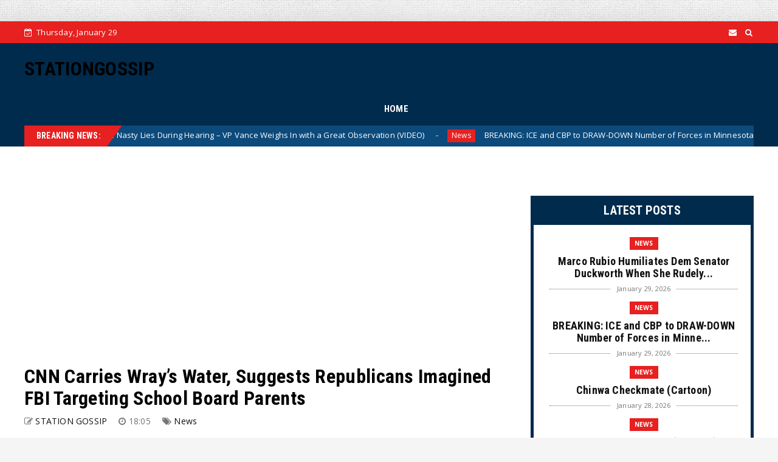

--- FILE ---
content_type: text/html; charset=utf-8
request_url: https://www.google.com/recaptcha/api2/aframe
body_size: 267
content:
<!DOCTYPE HTML><html><head><meta http-equiv="content-type" content="text/html; charset=UTF-8"></head><body><script nonce="3VdiTqHLWlV7CVoc0J32Ww">/** Anti-fraud and anti-abuse applications only. See google.com/recaptcha */ try{var clients={'sodar':'https://pagead2.googlesyndication.com/pagead/sodar?'};window.addEventListener("message",function(a){try{if(a.source===window.parent){var b=JSON.parse(a.data);var c=clients[b['id']];if(c){var d=document.createElement('img');d.src=c+b['params']+'&rc='+(localStorage.getItem("rc::a")?sessionStorage.getItem("rc::b"):"");window.document.body.appendChild(d);sessionStorage.setItem("rc::e",parseInt(sessionStorage.getItem("rc::e")||0)+1);localStorage.setItem("rc::h",'1769706741969');}}}catch(b){}});window.parent.postMessage("_grecaptcha_ready", "*");}catch(b){}</script></body></html>